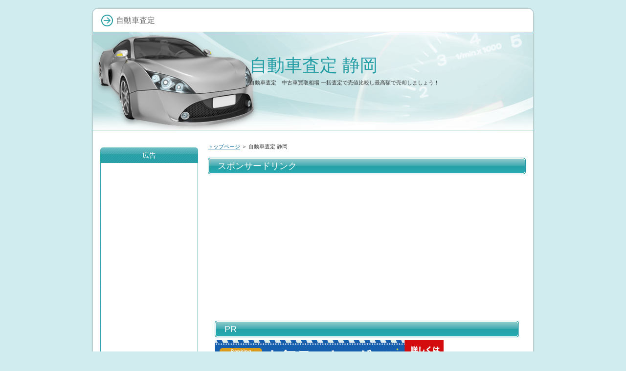

--- FILE ---
content_type: text/html
request_url: https://xn--hhry7rvvky7z5pn.tokyo/category170/
body_size: 7398
content:
<?xml version="1.0" encoding="Shift_JIS"?>
<!DOCTYPE html PUBLIC "-//W3C//DTD XHTML 1.0 Transitional//EN" "http://www.w3.org/TR/xhtml1/DTD/xhtml1-transitional.dtd">
<html xmlns="http://www.w3.org/1999/xhtml" xml:lang="ja" lang="ja">
<head>
<meta http-equiv="Content-Type" content="text/html; charset=Shift_JIS" />
<meta http-equiv="Content-Style-Type" content="text/css" />
<title>自動車査定 静岡</title>
<meta name="keywords" content="自動車査定,中古車一括査定,中古車買取" />
<meta name="description" content="自動車査定　中古車買取相場 一括査定で売値比較し最高額で売却しましょう！" />
<link rel="stylesheet" href="../styles.css" type="text/css" />
<link rel="alternate" type="application/rss+xml" title="RSS" href="https://xn--hhry7rvvky7z5pn.tokyo/rss.xml" />
<link rel="alternate" media="handheld" href="https://xn--hhry7rvvky7z5pn.tokyo/category170/" />
</head>
<body>
<div id="container">

<div id="rndtop">
<h1>自動車査定</h1>
</div>
<div id="rndbody">
<div id="header">
<h2><span><a href="../">自動車査定 静岡</a></span></h2>
<div id="headertext">自動車査定　中古車買取相場 一括査定で売値比較し最高額で売却しましょう！</div>
</div>
<div id="contents">
<div id="main">
<div id="siteNavi"><a href="../">トップページ</a> ＞ 自動車査定 静岡</div>
<h3><span>スポンサードリンク</span></h3>
<div id="space1"><script async src="//pagead2.googlesyndication.com/pagead/js/adsbygoogle.js"></script>
<!-- 広告 -->
<ins class="adsbygoogle"
style="display:block"
data-ad-client="ca-pub-3803072074643578"
data-ad-slot="8011312047"
data-ad-format="auto"></ins>
<script>
(adsbygoogle = window.adsbygoogle || []).push({});
</script>

<h3><span>PR</span></h3>
<a href="https://px.a8.net/svt/ejp?a8mat=3BM37Q+ETR6X6+4L5U+5Z6WX" rel="nofollow">
<img border="0" width="468" height="60" alt="" src="https://www26.a8.net/svt/bgt?aid=200904902896&wid=504&eno=01&mid=s00000021405001004000&mc=1"></a>
<img border="0" width="1" height="1" src="https://www14.a8.net/0.gif?a8mat=3BM37Q+ETR6X6+4L5U+5Z6WX" alt=""><br><br>
<a href="https://px.a8.net/svt/ejp?a8mat=3BM37Q+ETR6X6+4L5U+5YJRM" rel="nofollow">車用水溶性硬化型ガラスコーティング剤【ギガクリスタルMK-10H】</a>
<img border="0" width="1" height="1" src="https://www10.a8.net/0.gif?a8mat=3BM37Q+ETR6X6+4L5U+5YJRM" alt="">
</div>

<h3><span>自動車査定 静岡</span></h3>

<div id="text1">

<div class="nmlbox">
<p><img src="../img/on35.jpg" style="width:100px;" alt="" />　<strong>自動車査定 静岡</strong></p>
<p>&nbsp;</p>
<p><img src="../img/accept.png" alt="" />静岡県の車買取・車査定</p>
<p>&nbsp;</p>
<p>「日本自動車査定協会静岡県支所」日本自動車査定協会静岡県支所は、</p>
<p>&nbsp;</p>
<p>静岡県静岡市駿河区国吉田2丁目4?35で営業しています。</p>
<p>&nbsp;</p>
<p>静岡市駿河区の車買取・査定なら、なかなか誠意があって優しくて</p>
<p>&nbsp;</p>
<p>信用の日本自動車査定協会静岡県支所だね。</p>
<p>&nbsp;</p>
<p>静岡県のユースド車査定・買取時価のページです。</p>
<p>&nbsp;</p>
<p><span class="ylw">車種・年式・走行距離で概算プライスをお知らせ。↓</span></p>
<p>&nbsp;</p>
<p><strong>オススメの一括査定サイトベスト３！</strong></p>
<p>&nbsp;</p>
<p><img src="../img/rank1_mini.gif" alt="" /><img src="http://www.rentracks.jp/adx/p.gifx?idx=0.6528.65598.4802.7043&dna=93751" border="0" height="1" width="1"><a href="http://www.rentracks.jp/adx/r.html?idx=0.6528.65598.4802.7043&dna=93751" rel="nofollow noopener" target="_blank">ナビクル車査定</a></p>
<p>&nbsp;</p>
<p><img src="../img/rank2_mini.gif" alt="" /><img src="http://www.rentracks.jp/adx/p.gifx?idx=0.6528.65598.384.678" border="0" height="1" width="1"><a href="http://www.rentracks.jp/adx/r.html?idx=0.6528.65598.384.678&dna=10871" target="_blank">ズバット車買取比較</a></p>
<p>&nbsp;</p>
<p><img src="../img/rank3_mini.gif" alt="" /><img src="http://www.rentracks.jp/adx/p.gifx?idx=0.6528.65598.395.689" border="0" height="1" width="1"><a href="http://www.rentracks.jp/adx/r.html?idx=0.6528.65598.395.689&dna=11059" target="_blank">カーセンサー.net簡単ネット査定</a></p>
<p>&nbsp;</p>
</div>
<p><a href="http://b.hatena.ne.jp/entry/" class="hatena-bookmark-button" data-hatena-bookmark-layout="standard-balloon" data-hatena-bookmark-lang="ja" title="このエントリーをはてなブックマークに追加"><img src="http://b.st-hatena.com/images/entry-button/button-only@2x.png" alt="このエントリーをはてなブックマークに追加" width="20" height="20" style="border: none;" /></a><script type="text/javascript" src="http://b.st-hatena.com/js/bookmark_button.js" charset="utf-8" async="async"></script>　<iframe src="http://www.facebook.com/plugins/like.php?href=https://xn--hhry7rvvky7z5pn.tokyo/category170/&layout=button_count&show_faces=false&width=100&action=like&colorscheme=light&height=21" scrolling="no" frameborder="0" style="border:none; overflow:hidden; width:100px; height:21px;" allowTransparency="true"></iframe>　<script src="https://apis.google.com/js/platform.js" async defer>{lang: 'ja'}</script><span class="g-plusone" data-size="medium" data-annotation="none"></span>　<a href="https://twitter.com/share" class="twitter-share-button" data-lang="ja">ツイート</a><script>!function(d,s,id){var js,fjs=d.getElementsByTagName(s)[0];if(!d.getElementById(id)){js=d.createElement(s);js.id=id;js.src="//platform.twitter.com/widgets.js";fjs.parentNode.insertBefore(js,fjs);}}(document,"script","twitter-wjs");</script></p>
<p>&nbsp;</p>
<p><a href="../" target="_blank">自動車査定　中古車簡単一括査定</a><br /><a href="../category2/" target="_blank">かんたん車査定ガイド</a></p>

</div>
<div id="categorylist">

</div>

<h3><span>広告</span></h3>
<div id="space2"><script async src="//pagead2.googlesyndication.com/pagead/js/adsbygoogle.js"></script>
<!-- 広告 -->
<ins class="adsbygoogle"
style="display:block"
data-ad-client="ca-pub-3803072074643578"
data-ad-slot="8011312047"
data-ad-format="auto"></ins>
<script>
(adsbygoogle = window.adsbygoogle || []).push({});
</script>

</div>
</div>

<div id="menu">
<h4>広告</h4>
<div class="menubox"><div id="space3"><script async src="//pagead2.googlesyndication.com/pagead/js/adsbygoogle.js"></script>
<!-- 広告 -->
<ins class="adsbygoogle"
style="display:block"
data-ad-client="ca-pub-3803072074643578"
data-ad-slot="8011312047"
data-ad-format="auto"></ins>
<script>
(adsbygoogle = window.adsbygoogle || []).push({});
</script>
</div></div>

<h4>メニュー</h4>
<div class="menubox"><ul id="menu1">
<li><a href="../category44/">自動車査定 簡単</a></li>
<li><a href="../category43/">自動車査定シート</a></li>
<li><a href="../category42/">自動車査定書</a></li>
<li><a href="../category41/">自動車査定協会</a></li>
<li><a href="../category40/">自動車査定価格</a></li>
<li><a href="../category39/">自動車査定書 雛形</a></li>
<li><a href="../category38/">自動車査定 計算式</a></li>
<li><a href="../category20/">自動車査定</a></li>
<li><a href="../category21/">自動車査定表</a></li>
<li><a href="../category25/">自動車査定価格表</a></li>
<li><a href="../category22/">自動車査定　相場</a></li>
<li><a href="../category28/">自動車査定　無料</a></li>
<li><a href="../category24/">自動車査定 個人情報なし</a></li>
<li><a href="../category23/">自動車査定 オンライン</a></li>
<li><a href="../category30/">自動車査定　光速ナビ</a></li>
<li><a href="../category31/">自動車査定　資格</a></li>
<li><a href="../category33/">自動車査定　走行距離</a></li>
<li><a href="../category29/">自動車　買取　相場</a></li>
<li><a href="../category32/">自動車　買取　査定</a></li>
<li><a href="../category27/">車査定</a></li>
<li><a href="../category34/">車査定　無料</a></li>
<li><a href="../category35/">中古車　査定</a></li>
<li><a href="../category36/">中古車買取査定ランキング</a></li>
</ul></div>
<h4>自動車査定（１）</h4>
<div class="menubox"><ul id="menu2">
<li><a href="../category60/">自動車 査定 無料</a></li>
<li><a href="../category61/">日本自動車査定協会</a></li>
<li><a href="../category59/">中古車</a></li>
<li><a href="../category58/">中古自動車査定士難易度</a></li>
<li><a href="../category57/">車買取</a></li>
<li><a href="../category56/">中古車買取一括査定</a></li>
<li><a href="../category55/">中古車簡単査定</a></li>
<li><a href="../category54/">中古車一括査定サイト</a></li>
<li><a href="../category53/">自動車一括査定</a></li>
<li><a href="../category52/">中古車一括査定</a></li>
<li><a href="../category51/">車 査定 一括 評判</a></li>
<li><a href="../category50/">中古車自動車査定士</a></li>
<li><a href="../category49/">車一括査定</a></li>
<li><a href="../category48/">自動車買取一括査定</a></li>
</ul></div>
<h4>自動車査定（２）</h4>
<div class="menubox"><ul id="menu3">
<li><a href="../category46/">自動車査定　中古車簡単一括査定</a></li>
<li><a href="../category137/">車 査定 シュミレーション</a></li>
<li><a href="../category138/">車 査定 相場</a></li>
<li><a href="../category136/">車査定アプリ</a></li>
<li><a href="../category135/">車 査定 簡単</a></li>
<li><a href="../category134/">車 査定 匿名</a></li>
<li><a href="../category132/">車 査定 概算</a></li>
<li><a href="../category133/">中古車 買取 査定</a></li>
<li><a href="../category131/">軽 自動車 査定 表</a></li>
<li><a href="../category130/">車 査定 おすすめ</a></li>
<li><a href="../category47/">自動車 査定</a></li>
<li><a href="../category129/">車買取相場 トヨタ</a></li>
</ul></div>
<h4>自動車査定（３）</h4>
<div class="menubox"><ul id="menu4">
<li><a href="../category152/">自動車査定士</a></li>
<li><a href="../category151/">自動車査定額</a></li>
<li><a href="../category150/">自動車査定協会 埼玉</a></li>
<li><a href="../category149/">自動車査定協会 修復歴</a></li>
<li><a href="../category147/">自動車査定協会 営業時間</a></li>
<li><a href="../category148/">自動車査定協会 評価損</a></li>
<li><a href="../category146/">自動車査定 アプリ</a></li>
<li><a href="../category145/">自動車査定 イエローブック</a></li>
<li><a href="../category144/">自動車査定 オンライン 見積りエージェント査定社</a></li>
<li><a href="../category143/">自動車査定 おすすめ</a></li>
</ul></div>
<h4>自動車査定（４）</h4>
<div class="menubox"><ul id="menu5">
<li><a href="../category162/">帯広 自動車査定</a></li>
<li><a href="../category161/">神奈川 自動車査定</a></li>
<li><a href="../category160/">自動車査定 記号</a></li>
<li><a href="../category159/">自動車査定 キャンペーン</a></li>
<li><a href="../category158/">自動車査定 クラス</a></li>
<li><a href="../category157/">自動車査定 計算式</a></li>
<li><a href="../category156/">自動車査定 計算</a></li>
<li><a href="../category155/">自動車査定 個人情報なし</a></li>
<li><a href="../category154/">自動車査定 埼玉</a></li>
<li><a href="../category153/">札幌 自動車査定</a></li>
</ul></div>
<h4>自動車査定（５）</h4>
<div class="menubox"><ul id="menu6">
<li><a href="../category172/">自動車査定 資格</a></li>
<li><a href="../category171/">自動車査定 修復歴</a></li>
<li><a href="../category170/">自動車査定 静岡</a></li>
<li><a href="../category169/">静岡県 自動車査定</a></li>
<li><a href="../category168/">自動車査定 相場</a></li>
<li><a href="../category167/">自動車査定 走行距離</a></li>
<li><a href="../category166/">自動車査定 千葉</a></li>
<li><a href="../category165/">自動車査定 匿名</a></li>
<li><a href="../category164/">自動車査定 とは</a></li>
<li><a href="../category163/">自動車査定 富山</a></li>
</ul></div>
<h4>自動車査定（６）</h4>
<div class="menubox"><ul id="menu7">
<li><a href="../category183/">自動車査定 奈良</a></li>
<li><a href="../category182/">自動車査定 新潟</a></li>
<li><a href="../category181/">自動車査定 ネット</a></li>
<li><a href="../category180/">自動車査定 福岡</a></li>
<li><a href="../category179/">自動車査定 無料</a></li>
<li><a href="../category178/">自動車査定 やり方</a></li>
<li><a href="../category177/">楽天 自動車査定</a></li>
<li><a href="../category176/">自動車査定 練習問題</a></li>
<li><a href="../category175/">自動車査定 電話</a></li>
<li><a href="../category174/">自動車査定 ポイントサイト</a></li>
<li><a href="../category173/">富山県 自動車査定</a></li>
</ul></div>
<h4>自動車査定★★★★★</h4>
<div class="menubox"><ul id="menu8">
<li><a href="../category1/">ズバット車買取比較</a></li>
<li><a href="../category2/">かんたん車査定ガイド</a></li>
<li><a href="../category7/">カーセンサーnet</a></li>
</ul></div>
<h4>自動車査定★★★★☆</h4>
<div class="menubox"><ul id="menu9">
<li><a href="../category6/">プライムゲート買取</a></li>
<li><a href="../category8/">楽天　無料愛車一括査定</a></li>
<li><a href="../category104/">ハイシャル</a></li>
</ul></div>
<h4>自動車査定★★★☆☆</h4>
<div class="menubox"><ul id="menu10">
<li><a href="../category9/">カービュー</a></li>
<li><a href="../category10/">車買取EX</a></li>
<li><a href="../category11/">カーチス</a></li>
<li><a href="../category69/">ユーカーパック</a></li>
</ul></div>
<h4>自動車査定★★☆☆☆</h4>
<div class="menubox"><ul id="menu11">
<li><a href="../category84/">トラック一括査定王</a></li>
<li><a href="../category12/">アメ車買取．com</a></li>
<li><a href="../category14/">トラック買取.com</a></li>
<li><a href="../category15/">トラック王国</a></li>
</ul></div>
<h4>自動車査定★☆☆☆☆</h4>
<div class="menubox"><ul id="menu12">
<li><a href="../category65/">ビッグモーター(BIGMOTOR)</a></li>
<li><a href="../category16/">「買取の王道」商用車買取</a></li>
<li><a href="../category17/">トラックジャパン</a></li>
<li><a href="../category95/">車査定なら一括査定.com</a></li>
<li><a href="../category5/">【中古車】SBTサーチ申込</a></li>
<li><a href="../category37/">ユーポス</a></li>
<li><a href="../category85/">グー買取</a></li>
</ul></div>
<h4>リンク集</h4>
<div class="menubox"><ul id="menu13">
<li><a href="../category122/">住宅ローン</a></li>
<li><a href="../category3/">車買取</a></li>
<li><a href="../category62/">フレッツ光</a></li>
<li><a href="../category13/">消費者金融</a></li>
<li><a href="../category4/">お気に入り</a></li>
</ul></div>
<h4>車</h4>
<div class="menubox"><ul id="menu14">
<li><a href="../category217/">車選び.com 一括査定 車査定・車買取 一括で全国の買取専門店に査定を依頼</a></li>
<li><a href="../category216/">安心車.jp 無料一括査定申込 車の一括査定依頼</a></li>
<li><a href="../category213/">車査定買取の窓口 新規無料査定 あなたの愛車の最高額がわかる！</a></li>
<li><a href="../category190/">サーチプラスfor車両 申込 CMS搭載の車両検索システム</a></li>
<li><a href="../category189/">モロコミ カーコンビニ倶楽部契約</a></li>
<li><a href="../category141/">マイカー賃貸カルモ</a></li>
<li><a href="../category106/">カレコ・カーシェアリングクラブ</a></li>
<li><a href="../category105/">カーネクスト</a></li>
<li><a href="../category103/">NOREL ノレル</a></li>
<li><a href="../category102/">カープライス</a></li>
<li><a href="../category99/">輸出車専門店ENG</a></li>
<li><a href="../category98/">車買取サポーター</a></li>
<li><a href="../category86/">車査定・買取の窓口</a></li>
<li><a href="../category83/">免許合宿ライブ</a></li>
<li><a href="../category82/">合宿免許受付センター</a></li>
<li><a href="../category81/">合宿免許ドリーム</a></li>
<li><a href="../category80/">カーコンビニ倶楽部契約</a></li>
<li><a href="../category79/">マイカー賃貸</a></li>
<li><a href="../category78/">クルマ査定ナビ</a></li>
<li><a href="../category66/">Ucar査定</a></li>
<li><a href="../category26/">自由なクルマライフを</a></li>
</ul></div>
<h4>中古車販売</h4>
<div class="menubox"><ul id="menu15">
<li><a href="../category45/">ロペシティ（L'OPECTY）</a></li>
</ul></div>
<h4>動画</h4>
<div class="menubox"><ul id="menu16">
<li><a href="../category64/">カートップCM</a></li>
</ul></div>
<h4>仕事情報</h4>
<div class="menubox"><ul id="menu17">
<li><a href="../category67/">タクシー乗務員募集</a></li>
</ul></div>
<h4>車・バイク</h4>
<div class="menubox"><ul id="menu18">
<li><a href="../category229/">旧車王 旧車・クラシックカーを高く売るには</a></li>
<li><a href="../category228/">ギガクリスタルMK-10H 車用水溶性硬化型ガラスコーティング剤</a></li>
<li><a href="../category227/">MOTA定額マイカー お好きな車が月々1万円台から！新車に定額で乗れるカーリース</a></li>
<li><a href="../category226/">試乗予約電気自動車専門Navi 乗れば乗るほど節約！</a></li>
<li><a href="../category225/">cars AI査定で大切なマイカーをどこよりも最高額で買取いたします</a></li>
<li><a href="../category224/">ウルモビ もう電話に悩まない！24時間365日スマホひとつで愛車を査定＆売却</a></li>
<li><a href="../category221/">重機買取 建機買取屋.コムは中間マージンなし高額買取、無料スピード査定が特徴</a></li>
<li><a href="../category219/">マイカースポンサー 【日本初】一般自動車を広告媒体に！</a></li>
<li><a href="../category215/">バイク比較ドットコム バイク買取無料一括査定</a></li>
<li><a href="../category214/">ガリバーフリマ 中古車のガリバーが運営するおトクで安心な個人売買サービス</a></li>
<li><a href="../category212/">ガリバー中古車在庫問い合わせ</a></li>
<li><a href="../category211/">モータートレード車バイク一括査定 モータートレード</a></li>
<li><a href="../category210/">Ancar 高額売却が可能！中古車の個人間売買マーケットプレイス</a></li>
<li><a href="../category204/">ズバット車販売 中古車無料お探しサービス</a></li>
<li><a href="../category203/">欧州車、アメ車バッテリー 新品の約１／４の価格！</a></li>
<li><a href="../category202/">バイクバッテリー 新品の約１／４の価格！</a></li>
<li><a href="../category201/">激安バッテリー市場 業界最安値に挑戦中！</a></li>
<li><a href="../category200/">ユアーズ直販サイト カー用品</a></li>
<li><a href="../category199/">高断熱ブラインドシェード 日焼け、防寒、防犯対策に！完全車種別</a></li>
<li><a href="../category198/">SecondStage 車のインテリアパネル、カスタムパーツ</a></li>
<li><a href="../category197/">バイクパーツならバイクマン バイクパーツ・工具・アウトドアグッズなど豊富な品揃え</a></li>
<li><a href="../category196/">楽天カーサービス　楽天のバイク一括査定サービス</a></li>
<li><a href="../category195/">ジャンプスターター LUFT 楽天,1位獲得 バッテリー上がりはこれで解決！</a></li>
<li><a href="../category194/">カーオークション.JP 中古車オークションで安く車を買うなら代行手数料が業界最安</a></li>
<li><a href="../category193/">法人ＥＴＣカード 新会社でも作れる・ポイントも貯まる！お得な</a></li>
<li><a href="../category192/">カーリース 田中モータース 人気の新車の軽自動車に月々1万円から乗れるプラン</a></li>
<li><a href="../category191/">リースナブル 月２万で新車ヴェルファイアなど高級ミニバンに乗れる</a></li>
<li><a href="../category188/">メッキング・ベンツ用 ベンツオーナー悩み解決! メッキモールの白サビ・腐食から守る</a></li>
<li><a href="../category187/">ランクス RANX トラックの高価買取専門店</a></li>
<li><a href="../category185/">車のライト 純正HIDパワーアップキット(D2S/D2R/D4S/D4R) 45W/55W</a></li>
<li><a href="../category184/">中古車買い取りオークションのセルカ 一番高く車を売りたい方は必見</a></li>
<li><a href="../category142/">LEO COAT</a></li>
<li><a href="../category140/">横浜パインバレー</a></li>
<li><a href="../category139/">車査定.com</a></li>
<li><a href="../category128/">ハイシャル</a></li>
<li><a href="../category127/">マイカー賃貸「カルモ」</a></li>
<li><a href="../category124/">カーエアコン　クリーニング・ガイ</a></li>
<li><a href="../category123/">fcl.(エフシーエル)</a></li>
<li><a href="../category108/">LYZER</a></li>
<li><a href="../category96/">オートックワン</a></li>
<li><a href="../category94/">ぴったりオート</a></li>
<li><a href="../category93/">Goo-net</a></li>
<li><a href="../category91/">Goo車検</a></li>
<li><a href="../category90/">廃車ラボ</a></li>
<li><a href="../category76/">TAKUMIモーターオイル</a></li>
<li><a href="../category75/">法人ＥＴＣカード</a></li>
<li><a href="../category74/">一括査定.com</a></li>
<li><a href="../category73/">ピカピカレイン</a></li>
<li><a href="../category72/">NOREL (ノレル)</a></li>
<li><a href="../category71/">車買取フリマのUllo（ウーロ)</a></li>
<li><a href="../category70/">タウ</a></li>
<li><a href="../category68/">カーファクトリーanswer</a></li>
<li><a href="../category77/">TIREHOOD</a></li>
<li><a href="../category92/">GooPit(グーピット)</a></li>
<li><a href="../category97/">タイヤホイール販売(KAZMAX)</a></li>
<li><a href="../category100/">バイクブロス</a></li>
</ul></div>
<h4>リサイクル</h4>
<div class="menubox"><ul id="menu19">
<li><a href="../category109/">ENG</a></li>
<li><a href="../category87/">廃車本舗</a></li>
</ul></div>
<h4>暮らし</h4>
<div class="menubox"><ul id="menu20">
<li><a href="../category230/">カースタくるまリース 月々1万円台から新車に乗れるカーリース選べる3つのプランでカーライフをサポート！</a></li>
<li><a href="../category186/">バッテリー式電源車レンタルサービス 唯一無二の存在</a></li>
<li><a href="../category88/">楽天車検</a></li>
</ul></div>
<h4>スポーツ・趣味</h4>
<div class="menubox"><ul id="menu21">
<li><a href="../category101/">デッドニング・防音工房</a></li>
<li><a href="../category89/">KINTONE　（セグウェイ式）</a></li>
</ul></div>
<h4>損害保険・生命保険</h4>
<div class="menubox"><ul id="menu22">
<li><a href="../category126/">あおぞら損保コンサルティング</a></li>
<li><a href="../category107/">インズウェブ自動車保険一括見積りサービス</a></li>
</ul></div>
<h4>車 一括査定</h4>
<div class="menubox"><ul id="menu23">
<li><a href="../category119/">車 一括査定 カーセンサー</a></li>
<li><a href="../category118/">車 一括査定 ランキング</a></li>
<li><a href="../category117/">車 一括査定 トラブル</a></li>
<li><a href="../category116/">一括査定 車 しつこい</a></li>
<li><a href="../category115/">車 一括査定 注意</a></li>
<li><a href="../category114/">車 一括査定 電話なし</a></li>
<li><a href="../category113/">車 一括査定 メールのみ</a></li>
<li><a href="../category112/">車 一括査定 体験談</a></li>
<li><a href="../category111/">一括査定 車 デメリット</a></li>
<li><a href="../category110/">車 買取 査定</a></li>
</ul></div>
<h4>人材</h4>
<div class="menubox"><ul id="menu24">
<li><a href="../category121/">株式会社ぱど自動車整備士WORK</a></li>
<li><a href="../category120/">ランスタッドドライバー派遣</a></li>
</ul></div>
<h4>アウトドア</h4>
<div class="menubox"><ul id="menu25">
<li><a href="../category209/">KRクールBOX 長時間冷え冷え～驚異の保冷力！アウトドアや災害時に大活躍</a></li>
<li><a href="../category208/">Tentsile 木に固定して、地面から浮く、世界で１番ユニークなテント！</a></li>
<li><a href="../category207/">エルブレス アウトドア・キャンプ用品通販</a></li>
<li><a href="../category206/">キャンプデイズ キャンプ用品を自宅やキャンプ場へ宅配レンタル</a></li>
<li><a href="../category205/">エナーボックス アウトドアから防災グッズと幅広く大活躍。ポータブル電源</a></li>
</ul></div>
<h4>保険</h4>
<div class="menubox"><ul id="menu26">
<li><a href="../category218/">フリート契約 10台以上の自動車保険</a></li>
</ul></div>
<h4>金融・投資・保険</h4>
<div class="menubox"><ul id="menu27">
<li><a href="../category223/">ユーカーネクスト マケプレ・オークション・個人売買の為のオートローンサービス</a></li>
</ul></div>
<h4>就職・転職</h4>
<div class="menubox"><ul id="menu28">
<li><a href="../category222/">ドラEVER 国内でNo.1獲得！ドライバー専門求人サイト</a></li>
<li><a href="../category220/">レソリューション 日本最大の整備士専門 求人・派遣</a></li>
</ul></div>
<h4>レビュー記事</h4>
<div class="menubox"><ul id="menu29">
<li><a href="../category231/">ギガクリスタルMK-10H　車用水溶性硬化型ガラスコーティング剤</a></li>
</ul></div>
<h4>運営者情報</h4>
<div class="menubox"><ul id="menu30">
<li><a href="../category125/">運営者情報</a></li>
</ul></div>
<h4>PR</h4>
<div class="menubox"><div id="space4"><img src="http://www.rentracks.jp/adx/p.gifx?idx=0.6528.65598.438.749" border="0" height="1" width="1"><a href="http://www.rentracks.jp/adx/r.html?idx=0.6528.65598.438.749&dna=19465" target="_blank"><img src="http://www.image-rentracks.com/webcrew/zubatcar/g160_600.gif" width="160" height="600" alt=""></a><br><br>

<img src="http://www.rentracks.jp/adx/p.gifx?idx=0.6528.65598.633.1230" border="0" height="1" width="1"><a href="http://www.rentracks.jp/adx/r.html?idx=0.6528.65598.633.1230&dna=18983" target="_blank"><img src="http://www.image-rentracks.com/sbt/search/120_600.jpg" width="120" height="600"></a><br><br>
<a href="http://px.a8.net/svt/ejp?a8mat=2BS83T+7TBEFE+30VQ+5ZMCH" target="_blank">
<img border="0" width="100" height="60" alt="" src="http://www20.a8.net/svt/bgt?aid=140725001472&wid=504&eno=01&mid=s00000014111001006000&mc=1"></a>
<img border="0" width="1" height="1" src="http://www17.a8.net/0.gif?a8mat=2BS83T+7TBEFE+30VQ+5ZMCH" alt=""><br><br>
<a href="https://px.a8.net/svt/ejp?a8mat=1TK0RV+D4FJM2+50+2HCB1D" target="_blank" rel="nofollow">
<img border="0" width="100" height="60" alt="" src="https://www22.a8.net/svt/bgt?aid=110109163793&wid=504&eno=01&mid=s00000000018015006000&mc=1"></a>
<img border="0" width="1" height="1" src="https://www14.a8.net/0.gif?a8mat=1TK0RV+D4FJM2+50+2HCB1D" alt="">
</div></div>
</div>

<br class="FloatEnd" />
</div>
</div>
<div id="rndbottom">&nbsp;</div>

<div id="footlink"><a href="../yx3jx.html">リンク集</a><a href="../sitemap.html">サイトマップ</a></div>

<div id="footer">Copyright (C) 2020 <a href="../">自動車査定　中古車簡単一括査定買取比較ランキング</a> All Rights Reserved.</div>

</div>
</body>
</html>

--- FILE ---
content_type: text/html; charset=utf-8
request_url: https://accounts.google.com/o/oauth2/postmessageRelay?parent=https%3A%2F%2Fxn--hhry7rvvky7z5pn.tokyo&jsh=m%3B%2F_%2Fscs%2Fabc-static%2F_%2Fjs%2Fk%3Dgapi.lb.en.2kN9-TZiXrM.O%2Fd%3D1%2Frs%3DAHpOoo_B4hu0FeWRuWHfxnZ3V0WubwN7Qw%2Fm%3D__features__
body_size: 160
content:
<!DOCTYPE html><html><head><title></title><meta http-equiv="content-type" content="text/html; charset=utf-8"><meta http-equiv="X-UA-Compatible" content="IE=edge"><meta name="viewport" content="width=device-width, initial-scale=1, minimum-scale=1, maximum-scale=1, user-scalable=0"><script src='https://ssl.gstatic.com/accounts/o/2580342461-postmessagerelay.js' nonce="wdmUJe1gvZjgOo019n-J3w"></script></head><body><script type="text/javascript" src="https://apis.google.com/js/rpc:shindig_random.js?onload=init" nonce="wdmUJe1gvZjgOo019n-J3w"></script></body></html>

--- FILE ---
content_type: text/html; charset=utf-8
request_url: https://www.google.com/recaptcha/api2/aframe
body_size: 266
content:
<!DOCTYPE HTML><html><head><meta http-equiv="content-type" content="text/html; charset=UTF-8"></head><body><script nonce="sC6rHAviDRmpsozYRUR3nw">/** Anti-fraud and anti-abuse applications only. See google.com/recaptcha */ try{var clients={'sodar':'https://pagead2.googlesyndication.com/pagead/sodar?'};window.addEventListener("message",function(a){try{if(a.source===window.parent){var b=JSON.parse(a.data);var c=clients[b['id']];if(c){var d=document.createElement('img');d.src=c+b['params']+'&rc='+(localStorage.getItem("rc::a")?sessionStorage.getItem("rc::b"):"");window.document.body.appendChild(d);sessionStorage.setItem("rc::e",parseInt(sessionStorage.getItem("rc::e")||0)+1);localStorage.setItem("rc::h",'1768886489862');}}}catch(b){}});window.parent.postMessage("_grecaptcha_ready", "*");}catch(b){}</script></body></html>